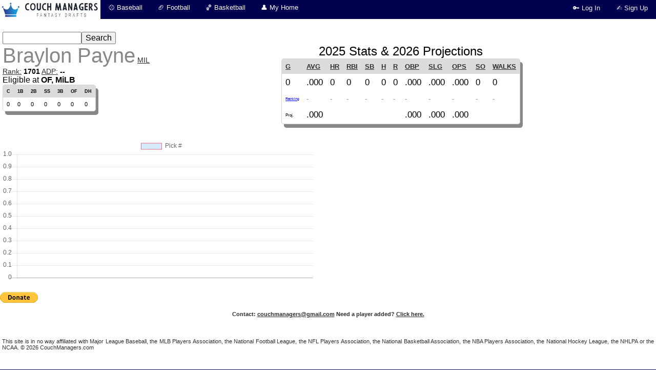

--- FILE ---
content_type: text/html; charset=UTF-8
request_url: https://www.couchmanagers.com/baseball/player/?playerid=1554
body_size: 19823
content:
<!DOCTYPE html PUBLIC "-//W3C//DTD XHTML 1.0 Transitional//EN"
"https://www.w3.org/TR/xhtml1/DTD/xhtml1-transitional.dtd">


<html>
<head>
<title>Player Trends</title>

<meta http-equiv="Content-Type" content="text/html; charset=UTF-8" />
<meta name="description" content="Free mock drafts and auctions for fantasy baseball, football and basketball." />
<meta name="keywords" content="mock drafts, fantasy, baseball, football, basketball, auction, mlb, nfl, nba, free, custom, fast, live, slow, nl, al, nfc, afc, only, private" />
<meta name="viewport" content="width=device-width, initial-scale=1.0">
<meta name="format-detection" content="telephone=no">

<link rel="icon" href="https://www.couchmanagers.com/favicon.ico" />
<link rel="shortcut icon" href="https://www.couchmanagers.com/favicon.ico" type="image/x-icon" />

<link rel="apple-touch-icon" sizes="57x57" href="/icons/Icon-57.png" />
<link rel="apple-touch-icon" sizes="72x72" href="/icons/Icon-72.png" />
<link rel="apple-touch-icon" sizes="114x114" href="/icons/Icon-114.png" />
<link rel="apple-touch-icon" sizes="144x144" href="/icons/Icon-144.png" />

<link rel="stylesheet" href="https://www.couchmanagers.com/css/home.css" />
<link rel="stylesheet" href="https://www.couchmanagers.com/css/global.css" />
<link rel="stylesheet" href="https://www.couchmanagers.com/css/home_beta.css" />

<script language="javascript" src="https://www.couchmanagers.com/scripts/globalfunctions.js"></script>
<script language="javascript" src="https://www.couchmanagers.com/scripts/jquery.js"></script>
<!--<script language="javascript" src="https://www.couchmanagers.com/mock_drafts/ajax/prototype-1-6-0-3.js"></script>-->
<!--<script language="javascript" src="https://www.couchmanagers.com/scripts/update/prototype.js"></script>-->
<!--<script src="https://cdn.tailwindcss.com"></script>-->
	
<!--	<SCRIPT LANGUAGE="Javascript" SRC="/FusionCharts/FusionCharts.js"></SCRIPT>-->
	<style type="text/css">
	<!--
	-->
	</style>
<style>
table.player_info {
	margin: 0px 0px 5px 0px;
	font-size: 0.7em;
	border: 1px solid #d6d5d5;
	box-shadow: 5px 7px #888888;
	border-radius: 5px;
}

table.player_info th {
	font-size: 0.8em;
	font-weight: bold;
	text-align: left;
}
table.player_info td {
	text-align: left;
}
tr.ranking_row {
	color: #888888;
	font-size: 0.8em;
}
div.player_header {
	float: left;
	text-align: left;
	margin: 25px 5px 15px 5px;
	clear: both;
	width: 99%;
}
div.player_info_wrapper {
	float: left;
}
div.player_pos {
	float: left;
	clear: left;
}
div.player_stats {
	font-size: 1.5em;
}
div.stats_title {
	text-align: center;
}
.header_bg {
	background-color: #dcdcdc;
}
div.player_name {
	color: #888888;
	font-size: 2.5em;
	display: inline;
}
div.player_name_team {
	font-size: 0.9em;
	display: inline;
}
div.player_name_adp {
	font-size: 0.9em;
}
span.emph {
	font-weight: bold;
}
span.cat_rank {
	font-size: 0.5em;
}
div.stats_wrapper {
	overflow: hidden;
	overflow-x: scroll;
	height: 140px;
}
div.left_chart {
	float: left;
	width: 50%;
}
div.right_chart {
	float: left;
	width: 50%;
}
div.search_div {
	background: #FFF url('https://www.couchmanagers.com/images/transparent-baseball.gif') no-repeat;
	background-position: center;
}
@media screen and (max-width: 990px) {
	.stats_title { clear: both; }
	.stats_wrapper { clear; both; }
	div.left_chart { width: 100%; }
	div.right_chart { width: 100%; }
}
</style>


</HEAD>
<BODY>


<style>


.topnav {
  overflow: hidden;
  background-color: #00004F;
  height: 37px;
}

.topnav a {
  float: left;
  display: block;
  color: #f2f2f2;
  text-align: center;
  padding: 8px 16px;
  text-decoration: none;
  font-size: 1vw;
}

.active {
  background-color: #4CAF50;
  color: white;
}

.topnav .icon {
  display: none;
}

.dropdown, .dd {
    float: left;
    overflow: hidden;
//    height: 37px;
}

.dropdown .dropbtn, .dd .dropbtn {
    font-size: 1vw;    
    border: none;
    outline: none;
    color: #FFF;
    padding: 7px 15px;
    background-color: inherit;
    font-family: inherit;
    margin: 0;
}

.dropdown-content, .ddc {
    display: none;
    position: absolute;
    background-color: #f9f9f9;
    min-width: 160px;
    box-shadow: 0px 8px 16px 0px rgba(0,0,0,0.2);
    z-index: 10;
    border: 1px solid #00004f;
//    border-top: 4px solid #00004f;
}

.dropdown-content a, .ddc a {
    float: none;
    color: black;
    padding: 12px 16px;
    text-decoration: none;
    display: block;
    text-align: left;
}

.topnav a:hover, .dropdown:hover, .dd:hover .dropbtn {
  background-color: #2d4f9e;
  color: white;
}

.dropdown-content a:hover, .ddc a:hover {
    background-color: #ddd;
    color: black;
}

.dropdown:hover .dropdown-content1, .dd:hover .ddc {
    display: block;
}
span.logo_span a {
	background: url(https://www.couchmanagers.com/icons/Icon-144.png) 25% 25% repeat;
	-webkit-text-fill-color: transparent;
	background-clip: text;
	background-size: cover;
}
a.topnav_right_links {
	float: right;
}
.page {
	width: 100%;
}
@media screen and (max-width: 990px) {
  .topnav a:not(:first-child), .dropdown .dropbtn, .dd .dropbtn {
    display: none;
  }
  .topnav a.icon {
    float: right;
    display: block;
  }
}

@media screen and (max-width: 990px) {
   .announce {
	width: 95% !important;
	font-size: 0.85em !important;
   }

  .topnav.responsive {position: relative;}
  .topnav.responsive .icon {
    position: absolute;
    right: 0;
    top: 0;
    background-color: #2d4f9e;
  }
  .topnav {
    background-color: #FFF;
    height: auto;
//    background: linear-gradient(to right, #FFF , #555);
  }
  .topnav.responsive a {
    float: none;
    display: block;
    text-align: left;
    color: #2d4f9e;
    font-size: 4vw;
  }
  .topnav.responsive .dropdown, .topnav.responsive .dd {float: none;}
  .topnav.responsive .dropdown-content, .topnav.responsive .ddc {position: relative;}
  .topnav.responsive .dropdown .dropbtn, .topnav.responsive .dd .dropbtn {
    display: block;
    width: 100%;
    text-align: left;
    background-color: #2d4f9e;
    font-size: 4vw;
  }
.global_bottom_bar {
        height: 40px;
        font-size: 14px;
}
#bottom_bar_right {
	clear: both;
}
  .page {
  	 width: 100%;
  }

}
.fa-caret-down:before{
    content: "\25be";
    color: gray;
    text-decoration: none;
    display: none;
}

#fa-caret-down:before{content:"\f0d7"}


</style>


<center>
<!-- #05114F -->



<!--


<div style="box-sizing:border-box;border-radius:0px;width:100%;max-width:1450px;margin-top: 0px;margin-bottom:0px;font-size:1.1em;background-image:linear-gradient(180deg, lime, #05114F);color:#FFF;border:none;">

<br />
	&#127936; 
	<a style="color: white;" target="_BLANK" href="https://fantasy.espn.com/tc/sharer?challengeId=257&from=espn&context=GROUP_INVITE&edition=espn-en&groupId=6d0f8ca7-fcf4-4d3c-b01b-0d994c532483">


	Join our Tournament Challenge group on ESPN

	</a>

<br />
<br />

</div>

-->





<!-- football &#127944 -->
<!-- basketball &#127936; -->

<!--
<div style="box-sizing:border-box;border-radius:3px;width:100%;margin-top: 5px;margin-bottom:5px;font-size:1.2em;background-color:#00004E;color:yellow;">
Football Drafts Now Open

</div>
-->

<!--
<div class="announce" style="color: #FFF;width: max-content;box-sizing:border-box;border: 1px solid gold;border-radius: 10px;padding:8px;margin: 8px;align-items: center;font-size: 1.1em;box-shadow: 5px 5px #000;background-color: yellow;">

-->
<!-- &#9888;  -->

<!--
<div class="announce" style="color:#FFF;background-color:#2b6cb8;border-radius:10px;margin:1px;padding:1px;font-size: 0.8em;width:100%;max-width:650px;border:1.5px solid yellow;">
<br /><span style="color:red;font-weight:bold;">NEW OPEN</span>
&#9888;

Create a 
<a style="color:yellow;" href="https://www.couchmanagers.com/auctions/create_auction.php?sport=football">football auction.</a>
<br />

<a style="color:yellow;" href="https://www.couchmanagers.com/football/create_draft.php">football snake draft.</a>
<br />
</div>


</div>
-->

<center>
<!--
<div style="width:100%;font-size: 12pt;color:yellow;">
&#9989;<a href="https://www.couchmanagers.com/baseball/hof.php" style="color:#00CC00;font-size: 12pt;">Submit Your HOF Ballot</a>
&#9918; 
</div>
-->
</center>


<div class="topnav" id="myTopnav">
	<a href="https://www.couchmanagers.com/" style="padding:0px 0px;background-color:#FFF" title="Couch Managers Home">

	<img width="196" height="37"  src="/images/couchmanagers_logo_crown.png" alt="Couch Managers Home" />

<!--<span class="logo_span">Couch Managers</span>-->

	</a>
 	<div class="dropdown1 dd" id="dropdown1">
		<button class="dropbtn">&#9918; Baseball 
			<span class="fa fa-caret-down"></span>
		</button>
		<div class="dropdown-content1 ddc">
<!--1st drop down menu -->
			<a href="https://www.couchmanagers.com/baseball/">Mock Drafts</a>
			<a href="https://www.couchmanagers.com/baseball/hof.php" style="">HOF Ballot <span style="color:red;">OPEN</span></a>  
			<a href="https://www.couchmanagers.com/baseball/create_draft.php">Create Custom Draft</a>
			<a href="https://www.couchmanagers.com/auctions/create_auction.php?sport=baseball">Create Custom Auction</a>
			<a href="https://www.couchmanagers.com/baseball/adp.php">ADP</a>
			<a href="https://www.couchmanagers.com/baseball/rankings.php">Player Rankings</a>
			<a href="https://www.couchmanagers.com/baseball/cat_rankings.php">ROTO Category Rankings</a>
			<a href="https://www.couchmanagers.com/mock_drafts/player_proj.php">2023 Projections</a>
			<a href="https://www.couchmanagers.com/baseball/userrankings.php">My Rankings</a>
			<a href="https://www.couchmanagers.com/baseball/player">Search Players</a>
<!--<a href="https://www.couchmanagers.com/baseball/projections.php">Projections & Comments</a>-->
<!--<a href="https://www.couchmanagers.com/baseball/off-season/">Off-Season Game</a>-->
		</div>
	</div>
	<div class="dropdown2 dd">
		<button class="dropbtn">&#127944; Football <span class="fa fa-caret-down"></span></button>
		<div class="dropdown-content2 ddc">
<!--2nd drop down menu -->    
			<a href="https://www.couchmanagers.com/football/">Mock Drafts</a>
			<a href="https://www.couchmanagers.com/football/create_draft.php">Create Custom Draft</a>
			<a href="https://www.couchmanagers.com/auctions/create_auction.php?sport=football">Create Custom Auction</a>
			<a href="https://www.couchmanagers.com/football/adp.php">ADP</a>
			<a href="https://www.couchmanagers.com/football/rankings.php">Rankings</a>
			<a href="https://www.couchmanagers.com/football/userrankings.php">My Rankings</a>
<!--<a href="https://www.couchmanagers.com/football/pickem/">Pick'Em</a>-->
		</div>
	</div>
	<div class="dropdown3 dd">
		<button class="dropbtn">&#127936; Basketball <span class="fa fa-caret-down"></span></button>
		<div class="dropdown-content3 ddc">
<!--3rd drop down menu -->    
			<a href="https://www.couchmanagers.com/basketball/">Mock Drafts</a>
			<a href="https://www.couchmanagers.com/basketball/create_draft.php">Create Custom Draft</a>
			<a href="https://www.couchmanagers.com/auctions/create_auction.php?sport=basketball">Create Custom Auction</a>
			<a href="https://www.couchmanagers.com/basketball/adp.php">ADP</a>
			<a href="https://www.couchmanagers.com/basketball/rankings.php">Rankings</a>
<!--<a href="https://www.couchmanagers.com/basketball/userrankings.php">My Rankings</a-->
		</div>
	</div>
	<div class="dropdown4 dd">
		<button class="dropbtn">&#128100; My Home <span class="fa fa-caret-down"></span></button>
		<div class="dropdown-content4 ddc">
<!--4th drop down menu -->    
			<a href="https://www.couchmanagers.com/myhome.php">My Drafts</a>
			<a href="https://www.couchmanagers.com/managers">Managers</a>
			<a href="https://www.couchmanagers.com/auctions/create_auction.php?sport=collegefootball">Create College Football Auction</a>
			<a href="https://www.couchmanagers.com/auctions/create_auction.php?sport=hockey">Create Hockey Auction</a>
		</div>
	</div>
                <a class="topnav_right_links" href="https://www.couchmanagers.com/sign_up.php">&#9997; Sign Up</a>
                <a class="topnav_right_links" href="https://www.couchmanagers.com/login.php">&#128273; Log In</a>


  <a href="javascript:void(0);" style="font-size:1.075em;background-color:#2d4f9e;color:#FFF !important;" class="icon" onclick="myFunction()">Menu &#9776;</a>




</div>


<script>
function myFunction() {
    var x = document.getElementById("myTopnav");
    if (x.className === "topnav") {
        x.className += " responsive";
    } else {
        x.className = "topnav";
    }
}
</script>

<center>
<div class="page" id="page" 
>

<!--   <div class="content" style="width:1000px;float:left;">
-->




<center>



		<div class="player_header">
			<form name="f1" action="/baseball/player/index.php" method="GET"><input type="text" style="font-size: 16px;" maxlength="50" name="search" size="15" value="" id="search_box" /><input type="submit" style="font-size: 16px;" name="submit" value="Search" /></form>			<br />
			<div class="player_info_wrapper">
			<div class="player_name">Braylon Payne</div>
			<div class="player_name_team">
				<a href="/baseball/rankings.php?team=MIL">MIL</a>

			</div>

			<div class="player_name_adp"><a href="/baseball/rankings.php">Rank:</a> 
				<span class="emph">1701</span> 
			 
								<a href="/baseball/adp.php">ADP:</a> <span class="emph">--</span></div>
			</div>

		<div class="player_pos">
 Eligible at <span class="emph">OF, MiLB			</span>


			<table class="player_info" cellspacing="0" cellpadding="7">
				<tr class="header_bg">
					<th>C</th>
					<th>1B</th>
					<th>2B</th>
					<th>SS</th>
					<th>3B</th>
					<th>OF</th>
					<th>DH</th>
				</tr>
				<tr>

			
					<td>0</td>
					<td>0</td>
					<td>0</td>
					<td>0</td>
					<td>0</td>
					<td>0</td>
					<td>0</td>
			

				</tr>
			</table>

		</div><!-- end player_pos div -->

		<div class="player_stats">
			<div class="stats_title">2025 Stats & 2026 Projections</div>
				<div class="stats_wrapper">
			

		<table class="player_info" cellspacing="0" cellpadding="7" style="margin:auto;">
			<tr class="header_bg"><th><a href="../cat_rankings.php?type=hitters&orderby=AVG">G</a></th><th><a href="../cat_rankings.php?type=hitters&orderby=AVG">AVG</a></th><th><a href="../cat_rankings.php?type=hitters&orderby=HR">HR</a></th><th><a href="../cat_rankings.php?type=hitters&orderby=RBI">RBI</a></th><th><a href="../cat_rankings.php?type=hitters&orderby=SB">SB</a></th><th><a href="../cat_rankings.php?type=hitters&orderby=H">H</a></th><th><a href="../cat_rankings.php?type=hitters&orderby=R">R</a></th><th><a href="../cat_rankings.php?type=hitters&orderby=OBP">OBP</a></th><th><a href="../cat_rankings.php?type=hitters&orderby=SLG">SLG</a></th><th><a href="../cat_rankings.php?type=hitters&orderby=OPS">OPS</a></th><th><a href="../cat_rankings.php?type=hitters&orderby=SO">SO</a></th><th><a href="../cat_rankings.php?type=hitters&orderby=WALKS">WALKS</a></th></tr><tr><td>0</td><td>.000</td><td>0</td><td>0</td><td>0</td><td>0</td><td>0</td><td>.000</td><td>.000</td><td>.000</td><td>0</td><td>0</td></tr><tr class="ranking_row"><td><span class="cat_rank"><a style="color:blue;" href="/baseball/cat_rankings.php">Ranking</a></span></td><td>-</td><td>-</td><td>-</td><td>-</td><td>-</td><td>-</td><td>-</td><td>-</td><td>-</td><td>-</td><td>-</td></tr><tr><td><span class="cat_rank">Proj.</span></td><td>.000</td><td></td><td></td><td></td><td></td><td></td><td>.000</td><td>.000</td><td>.000</td><td></td><td></td></tr>
			</tr>
		</table>
					</div>

		</div>


			<div class="clear">&nbsp;</div>
		</div><!-- end div for player_header -->

	


<script src="https://www.couchmanagers.com/baseball/player/Includes/Chart.min.js"></script>
<script src="https://www.couchmanagers.com/baseball/player/Includes/moment.min.js"></script>


<div class="left_chart">

<canvas id="myChart" width="300" height="300"></canvas>

</div>

<div class="right_chart">

<canvas id="myChart2" width="300" height="300"></canvas>

</div>

<script>

var ctx = document.getElementById("myChart");
ctx.height = 300;
var myChart = new Chart(ctx, {
    type: 'line',
    data: {
        labels: [],
        datasets: [{
            label: 'Pick #',
            data: [],
            backgroundColor: [
                'rgba(54, 162, 235, 0.2)',
                'rgba(255, 206, 86, 0.2)',
                'rgba(255, 99, 132, 0.2)',
                'rgba(75, 192, 192, 0.2)',
                'rgba(153, 102, 255, 0.2)',
                'rgba(255, 159, 64, 0.2)'
            ],
            borderColor: [
                'rgba(255,99,132,1)',
                'rgba(54, 162, 235, 1)',
                'rgba(255, 206, 86, 1)',
                'rgba(75, 192, 192, 1)',
                'rgba(153, 102, 255, 1)',
                'rgba(255, 159, 64, 1)'
            ],
            borderWidth: 1
        }]
    },
    options: {
	maintainAspectRatio: false, 
        scales: {
            yAxes: [{
                ticks: {
                    beginAtZero:true
                }
            }]
        }
    }
});

var ctx2 = document.getElementById("myChart2");
ctx2.height = 300;
var myChart2 = new Chart(ctx2, {
    type: 'pie',
    data: {
        labels: [],
        datasets: [{
            label: 'Round: ',
            data: [],
            backgroundColor: [
                'rgba(255, 99, 132, 0.2)',
                'rgba(54, 162, 235, 0.2)',
                'rgba(243, 100, 0, 0.2)',
                'rgba(75, 192, 192, 0.2)',
                'rgba(153, 102, 255, 0.2)',
                'rgba(255, 159, 64, 0.2)',
		'rgba(0, 0, 0, 0.2)'
            ],
            borderColor: [
                'rgba(255,99,132,1)',
                'rgba(54, 162, 235, 1)',
                'rgba(255, 206, 86, 1)',
                'rgba(75, 192, 192, 1)',
                'rgba(153, 102, 255, 1)',
                'rgba(255, 159, 64, 1)',
                'rgba(21, 187, 209, 1)'
            ],
            borderWidth: 1
        }]
    },
    options: {
        maintainAspectRatio: false 
    }
});


</script>


</center>



<!--   </div>--><!-- end content div -->


   <div class="clear">&nbsp;</div>




   <div class="bottombar" style="font-family: sans-serif;">
      <div class="toptext" align="left">
         <div class="bottomnav" style="font-family:sans-serif;">

<form action="https://www.paypal.com/donate" method="post" target="_top">
<input type="hidden" name="hosted_button_id" value="744RVQUVTHHUN" />
<input type="image" src="https://www.paypalobjects.com/en_US/i/btn/btn_donate_SM.gif" border="0" name="submit" title="PayPal - The safer, easier way to pay online!" alt="Donate with PayPal button" />
<img alt="" border="0" src="https://www.paypal.com/en_US/i/scr/pixel.gif" width="1" height="1" />
</form>




















<center>

<h4>Contact: <a href="mailto:couchmanagers@gmail.com">couchmanagers@gmail.com</a> Need a player added? 
 <a href="https://www.couchmanagers.com/request_player.php">Click here.</a>
</h4>
<br />
<p style="padding:4px;text-align: justify;">
 This site is in no way affiliated with Major League Baseball, the MLB Players Association, the  National Football League, the NFL Players 
Association, the National Basketball Association, the NBA Players Association, the National Hockey League, the NHLPA or the NCAA. &#169; 2026 CouchManagers.com
</p>
<br />
<br />
<br />
<br />
<br />
<br />
<br />
</center>

         </div>
      </div>

   </div><!-- end bottombar div -->
</div><!-- end page div -->

<br />
<br />
</center>




<script>
function hide_bar() {
	document.getElementById("global_bottom_bar").style.display = "none";
}
</script>


</body>



</html>

